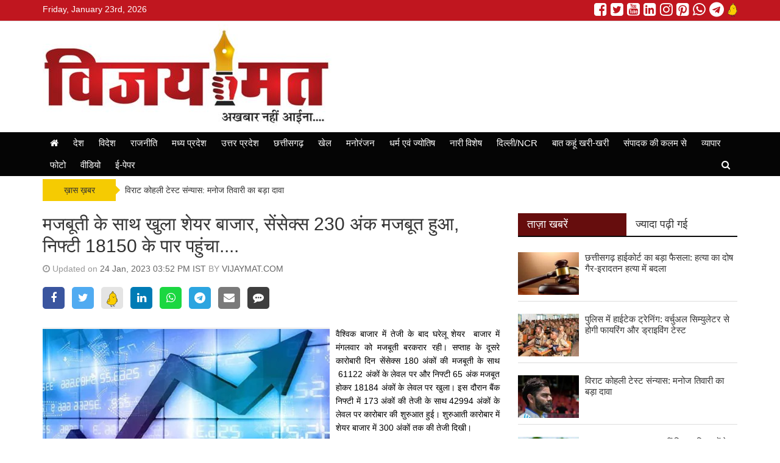

--- FILE ---
content_type: text/html; charset=UTF-8
request_url: https://vijaymat.com/news.php?id=stock-market-opens-strongly-sensex-gains-230-points-nifty-crosses-18150-405512
body_size: 10077
content:
<!doctype html>
<html lang="en">
<head>
	<title>मजबूती के साथ खुला शेयर बाजार, सेंसेक्स 230 अंक मजबूत हुआ, निफ्टी 18150 के पार पहुंचा....</title>
	<meta charset="utf-8">
	<meta http-equiv="X-UA-Compatible" content="IE=edge,chrome=1">
	<meta name="viewport" content="width=device-width, initial-scale=1.0, maximum-scale=1.0, user-scalable=0">
		<meta http-equiv="Content-Security-Policy" content="upgrade-insecure-requests">
		<meta name="description" content="" />
	<meta name="keywords" content="मजबूती के साथ खुला शेयर बाजार, सेंसेक्स 230 अंक मजबूत हुआ, निफ्टी 18150 के पार पहुंचा...." />
		<meta property="og:title" content="मजबूती के साथ खुला शेयर बाजार, सेंसेक्स 230 अंक मजबूत हुआ, निफ्टी 18150 के पार पहुंचा...." /><meta property="og:type" content="article" /><meta property="og:url" content="https://vijaymat.com/news.php?id=stock-market-opens-strongly-sensex-gains-230-points-nifty-crosses-18150-405512" /><meta property="og:image" content="https://vijaymat.com/uploads/news/202301/stcok.PNG" />		<link rel="apple-touch-icon" sizes="76x76" href="ws/vijaymatcom/media/logo.JPG">
	<link rel="icon" type="image/png" sizes="96x96" href="ws/vijaymatcom/media/logo.JPG">
	<link rel="stylesheet" href="https://maxcdn.bootstrapcdn.com/bootstrap/3.3.7/css/bootstrap.min.css" integrity="sha384-BVYiiSIFeK1dGmJRAkycuHAHRg32OmUcww7on3RYdg4Va+PmSTsz/K68vbdEjh4u" crossorigin="anonymous">
	<link href="https://stackpath.bootstrapcdn.com/font-awesome/4.7.0/css/font-awesome.min.css" rel="stylesheet" integrity="sha384-wvfXpqpZZVQGK6TAh5PVlGOfQNHSoD2xbE+QkPxCAFlNEevoEH3Sl0sibVcOQVnN" crossorigin="anonymous">
	<link rel="stylesheet" href="themes/default/css/compress.min.css?v=1.0">
	<script src="https://code.jquery.com/jquery-2.2.4.min.js" integrity="sha256-BbhdlvQf/xTY9gja0Dq3HiwQF8LaCRTXxZKRutelT44=" crossorigin="anonymous"></script>
	<script src="themes/default/js/compress.min.js?v=1.0"></script>
	<style>a { color: #333333; }a:hover { color: #666666; }h1,h2,h3,h4,h5, h1 a, h2 a, h3 a, h4 a, h5 a { color: #333333; }h1 a:hover, h2 a:hover, h3 a:hover, h4 a:hover, h5 a:hover { color: #666666; }.page-title, .page-title h1 { color: #333333; }.page-subtitle, h1.page-subtitle, h2.page-subtitle, h3.page-subtitle, h4.page-subtitle { color: #333333; }.fa1 .fa-left-text a h2, .fa1 .fa-right-text a h2, .fa2 .caption h4 a, .fa2 .owl-carousel .item .caption a { color: #ffffff; }.fa1 .fa-left-text a:hover h2, .fa1 .fa-right-text a:hover h2, .fa2 .caption h4 a:hover, .fa2 .owl-carousel .item .caption a:hover { color: #ffffff; }.top-bar { background-color: #c0161f; color: #ffffff; }.mid-header, .mobile-main-header, .mobile-main-header .mobile-nav-toggle a, .mobile-header .mobile-search-toggle .mobile-search-icon { background-color: ; color: #333333; }.default-menu,.mega-menu { background-color: #050505; color: #ffffff; }.default-menu .navbar-nav > li > a, .mega-menu .navbar-nav > li > a { color: #ffffff; }.default-menu .dropdown-menu { background-color: #660d0d; color: #fffaff; }.default-menu .dropdown-menu a { color: #fffaff; }.page-title { border-bottom:2px solid #0a0a0a;}.ct-block .ct-block-header.style-1 a,.ct-block .ct-block-header.style-2 a,.pg-block .pg-block-header.style-1 a,.pg-block .pg-block-header.style-2 a,.vd-block .vd-block-header.style-1 a,.vd-block .vd-block-header.style-2 a,.ws-block .ws-block-header.style-1 a, .ws-block .ws-block-header.style-2 a, .tab-panel .nav-tabs.style-1 > li.active > a, .tab-panel .nav-tabs.style-1 > li.active > a:hover, .tab-panel .nav-tabs.style-1 > li.active > a:focus, .tab-panel .nav-tabs.style-2 > li.active > a, .tab-panel .nav-tabs.style-2 > li.active > a:hover, .tab-panel .nav-tabs.style-2 > li.active > a:focus, .tab-panel .nav-tabs.style-1 > li > a:hover, .tab-panel .nav-tabs.style-2 > li > a:hover { background-color: #660d0d; }.ct-block .ct-block-header.style-1, .ct-block .ct-block-header.style-2, .ct-block .ct-block-header.style-3, .pg-block .pg-block-header.style-1, .pg-block .pg-block-header.style-2, .pg-block .pg-block-header.style-3, .vd-block .vd-block-header.style-1, .vd-block .vd-block-header.style-2, .vd-block .vd-block-header.style-3, .ws-block .ws-block-header.style-1, .ws-block .ws-block-header.style-2, .ws-block .ws-block-header.style-3, .tab-panel .nav-tabs.style-1, .tab-panel .nav-tabs.style-2, .tab-panel .nav-tabs.style-3 { border-bottom:2px solid #0a0a0a; }.ct-block .ct-block-header.style-1 a, .ct-block .ct-block-header.style-2 a, .ct-block .ct-block-header.style-3 a, .pg-block .pg-block-header.style-1 a, .pg-block .pg-block-header.style-2 a, .pg-block .pg-block-header.style-3 a, .vd-block .vd-block-header.style-1 a, .vd-block .vd-block-header.style-2 a, .vd-block .vd-block-header.style-3 a, .ws-block .ws-block-header.style-1 a, .ws-block .ws-block-header.style-2 a, .ws-block .ws-block-header.style-3 a, .tab-panel .nav-tabs.style-1 > li > a, .tab-panel .nav-tabs.style-2 > li > a, .tab-panel .nav-tabs.style-3 > li > a  { color: #fffcff; }.ct-block .ct-block-header.style-1 a, .ct-block .ct-block-header.style-2 a, .ct-block .ct-block-header.style-3 a, .pg-block .pg-block-header.style-1 a, .pg-block .pg-block-header.style-2 a, .pg-block .pg-block-header.style-3 a, .vd-block .vd-block-header.style-1 a, .vd-block .vd-block-header.style-2 a, .vd-block .vd-block-header.style-3 a, .ws-block .ws-block-header.style-1 a, .ws-block .ws-block-header.style-2 a, .ws-block .ws-block-header.style-3 a, .tab-panel .nav-tabs.style-1 > li > a, .tab-panel .nav-tabs.style-2 > li > a, .tab-panel .nav-tabs.style-3 > li > a  { color: #fffcff; }.tab-panel .nav-tabs.style-1 > li > a, .tab-panel .nav-tabs.style-2 > li > a, .tab-panel .nav-tabs.style-3 > li > a { color: #333333; }.tab-panel .nav-tabs.style-1 > li > a:hover, .tab-panel .nav-tabs.style-2 > li > a:hover, .tab-panel .nav-tabs.style-3 > li > a:hover { color: #fafafa; }h4, h4 a, #sidebar .ws-block-body.category a { color: #333333; }h4 a:hover, #sidebar .ws-block-body.category a:hover { color: #666666; }.footer-category, .footer-page { background-color: #660d0d; color: #fff7ff; }.footer-category ul li a, .footer-page ul li a { color: #ffffff; }.footer-copyright { background-color: #333333; color: #ffffff; }.footer-copyright a { color: #ffffff; }</style>	<style>.facebook a, .facebook::before,
.twitter a, .twitter:before,
.googleplus a, .googleplus:before,
.youtube a, .youtube:before,
.linkedin a, .linkedin:before,
.instagram a, .instagram:before,
.pintrest a, .pintrest:before,
.whatsapp a, .whatsapp:before,
.telegram a, .telegram:before,
.kooapp a, .kooapp:before {
  color: #ffffff;
}
#th-fa {
	background: #000000;
	padding: 30px 0px 0px 0px;
margin-bottom: 15px;
}
.ticker-wrap .ticker-title {
	background: #f5cb02;
	color: #333333;
}
.ticker-wrap .ticker-title::after {
   border-color: transparent transparent transparent #f5cb02;
}
.ct-block-post-small,
.ws-list-post li,
.tab-pane ul li {
	padding-bottom: 10px!important;
	margin-bottom: 10px!important;
	border-bottom: 1px solid #ddd;
}
.footer-category ul li::after {
  content: "⚬";
}
.footer-page ul li::after {
  content: "⚬";
}</style>	<!-- Google tag (gtag.js) -->
<script async src="https://www.googletagmanager.com/gtag/js?id=G-J8XT9YGE33"></script>
<script>
  window.dataLayer = window.dataLayer || [];
  function gtag(){dataLayer.push(arguments);}
  gtag('js', new Date());

  gtag('config', 'G-J8XT9YGE33');
</script>
	</head>
<body>
<div class="wrapper full-width">
<!--Desktop Start-->

<!-- start nav postion after header -->
<div class="inner-wrap">	
		<div class="top-bar">
		<div class="container">
			<div class="top-date">
				Friday, January 23rd, 2026			</div>
			<div class="social-menu">
				<ul class="social-media site-social-icon"><li><a href="http://vijaymat.com/" target="_blank"><span class="social-icon facebook"></span></a></li><li><a href="http://vijaymat.com/" target="_blank"><span class="social-icon twitter"></span></a></li><li><a href="http://vijaymat.com/" target="_blank"><span class="social-icon youtube"></span></a></li><li><a href="http://vijaymat.com/" target="_blank"><span class="social-icon linkedin"></span></a></li><li><a href="http://vijaymat.com/" target="_blank"><span class="social-icon instagram"></span></a></li><li><a href="http://vijaymat.com/" target="_blank"><span class="social-icon pintrest"></span></a></li><li><a href="http://vijaymat.com/" target="_blank"><span class="social-icon whatsapp"></span></a></li><li><a href="http://vijaymat.com/" target="_blank"><span class="social-icon telegram"></span></a></li><li><a href="http://vijaymat.com/" target="_blank"><img src="assets/img/koo.svg" width="16" alt="KooApp"></a></li></ul>			</div>
		</div>
	</div>
			<!-- ends nav postion before -->
	<div class="mid-header">
		<div class="container">
						<div class="header-logo header-logo-0">
				<div class="logo"><a href="https://vijaymat.com"><img src="ws/vijaymatcom/media/logo.JPG" class="" title="vijaymat.com" /></a></div>			</div>
			<div class="header-right-adv header-right-adv-0">
					
								
			</div>
					</div>
	</div>
			<div class="main-navigation" id="th-main-navigation">
		<div class="default-menu">
			<div class="container">
				<nav class="navbar" id="th-default-menu">
					<div class="navbar-header">
						<button type="button" class="navbar-toggle" data-toggle="collapse" data-target="#bs-main-navbar">
							<span class="sr-only">Toggle navigation</span>
							<span class="icon-bar"></span>
							<span class="icon-bar"></span>
							<span class="icon-bar"></span>
						</button>	
					</div>
					<div class="collapse navbar-collapse" id="bs-main-navbar"><ul class="nav navbar-nav" id="main-nav"><li><a href="https://vijaymat.com" class="active"><i class="fa fa-home"></i></a></li><li class="dropdown"><a href="https://vijaymat.com/category.php?id=10796" class="dropdown-toggle" target="">देश</a></li><li class="dropdown"><a href="https://vijaymat.com/category.php?id=10797" class="dropdown-toggle" target="">विदेश</a></li><li class="dropdown"><a href="https://vijaymat.com/category.php?id=10798" class="dropdown-toggle" target="">राजनीति</a></li><li class="dropdown"><a href="https://vijaymat.com/category.php?id=10800" class="dropdown-toggle" target="">मध्य प्रदेश</a><ul class="dropdown-menu"><li class="dropdown dropdown-submenu"><a href="https://vijaymat.com/category.php?id=10808" class="dropdown-toggle" target="">भोपाल</a></li><li class="dropdown dropdown-submenu"><a href="https://vijaymat.com/category.php?id=10809" class="dropdown-toggle" target="">इंदौर</a></li><li class="dropdown dropdown-submenu"><a href="https://vijaymat.com/category.php?id=10810" class="dropdown-toggle" target="">जबलपुर</a></li><li class="dropdown dropdown-submenu"><a href="https://vijaymat.com/category.php?id=10811" class="dropdown-toggle" target="">ग्वालियर</a></li></ul></li><li class="dropdown"><a href="https://vijaymat.com/category.php?id=10801" class="dropdown-toggle" target="">उत्तर प्रदेश</a><ul class="dropdown-menu"><li class="dropdown dropdown-submenu"><a href="https://vijaymat.com/category.php?id=10812" class="dropdown-toggle" target="">लखनऊ</a></li><li class="dropdown dropdown-submenu"><a href="https://vijaymat.com/category.php?id=10813" class="dropdown-toggle" target="">इलाहबाद-गौरखपुर</a></li><li class="dropdown dropdown-submenu"><a href="https://vijaymat.com/category.php?id=10814" class="dropdown-toggle" target="">बनारस-अयोध्या</a></li><li class="dropdown dropdown-submenu"><a href="https://vijaymat.com/category.php?id=10815" class="dropdown-toggle" target="">आगरा-मथुरा-गाजियाबाद</a></li></ul></li><li class="dropdown"><a href="https://vijaymat.com/category.php?id=10802" class="dropdown-toggle" target="">छत्तीसगढ़</a><ul class="dropdown-menu"><li class="dropdown dropdown-submenu"><a href="https://vijaymat.com/category.php?id=10816" class="dropdown-toggle" target="">रायपुर</a></li><li class="dropdown dropdown-submenu"><a href="https://vijaymat.com/category.php?id=10817" class="dropdown-toggle" target="">बिलासपुर</a></li></ul></li><li class="dropdown"><a href="https://vijaymat.com/category.php?id=10803" class="dropdown-toggle" target="">खेल</a><ul class="dropdown-menu"><li class="dropdown dropdown-submenu"><a href="https://vijaymat.com/category.php?id=10818" class="dropdown-toggle" target="">क्रिकेट</a></li><li class="dropdown dropdown-submenu"><a href="https://vijaymat.com/category.php?id=10819" class="dropdown-toggle" target="">फुटबाल-हाकी</a></li><li class="dropdown dropdown-submenu"><a href="https://vijaymat.com/category.php?id=10820" class="dropdown-toggle" target="">टेनिस-बैडमिंटन</a></li><li class="dropdown dropdown-submenu"><a href="https://vijaymat.com/category.php?id=10821" class="dropdown-toggle" target="">अन्य खेल</a></li></ul></li><li class="dropdown"><a href="https://vijaymat.com/category.php?id=10805" class="dropdown-toggle" target="">मनोरंजन</a><ul class="dropdown-menu"><li class="dropdown dropdown-submenu"><a href="https://vijaymat.com/category.php?id=10822" class="dropdown-toggle" target="">बॉलीवुड</a></li><li class="dropdown dropdown-submenu"><a href="https://vijaymat.com/category.php?id=10823" class="dropdown-toggle" target="">हालीवुड</a></li><li class="dropdown dropdown-submenu"><a href="https://vijaymat.com/category.php?id=10824" class="dropdown-toggle" target="">मूवी रिव्यू</a></li><li class="dropdown dropdown-submenu"><a href="https://vijaymat.com/category.php?id=10825" class="dropdown-toggle" target="">टीवी गॉसिप</a></li></ul></li><li class="dropdown"><a href="https://vijaymat.com/category.php?id=10806" class="dropdown-toggle" target="">धर्म एवं ज्योतिष</a><ul class="dropdown-menu"><li class="dropdown dropdown-submenu"><a href="https://vijaymat.com/category.php?id=10826" class="dropdown-toggle" target="">राशिफल</a></li><li class="dropdown dropdown-submenu"><a href="https://vijaymat.com/category.php?id=10827" class="dropdown-toggle" target="">धर्म-कर्म-आस्था</a></li><li class="dropdown dropdown-submenu"><a href="https://vijaymat.com/category.php?id=10828" class="dropdown-toggle" target="">वास्तु</a></li><li class="dropdown dropdown-submenu"><a href="https://vijaymat.com/category.php?id=10829" class="dropdown-toggle" target="">जीवन मंत्र</a></li><li class="dropdown dropdown-submenu"><a href="https://vijaymat.com/category.php?id=10830" class="dropdown-toggle" target="">तीज एवं त्यौहार</a></li></ul></li><li class="dropdown"><a href="https://vijaymat.com/category.php?id=10807" class="dropdown-toggle" target="">नारी विशेष</a><ul class="dropdown-menu"><li class="dropdown dropdown-submenu"><a href="https://vijaymat.com/category.php?id=10831" class="dropdown-toggle" target="">मेरी सहेली</a></li><li class="dropdown dropdown-submenu"><a href="https://vijaymat.com/category.php?id=10832" class="dropdown-toggle" target="">खाना-खजाना</a></li><li class="dropdown dropdown-submenu"><a href="https://vijaymat.com/category.php?id=10833" class="dropdown-toggle" target="">ब्यूटी टिप्स</a></li><li class="dropdown dropdown-submenu"><a href="https://vijaymat.com/category.php?id=10834" class="dropdown-toggle" target="">आज की नारी</a></li></ul></li><li class="dropdown"><a href="https://vijaymat.com/category.php?id=10837" class="dropdown-toggle" target="">दिल्ली/NCR</a><ul class="dropdown-menu"><li class="dropdown dropdown-submenu"><a href="https://vijaymat.com/category.php?id=10838" class="dropdown-toggle" target="">दिल्ली</a></li><li class="dropdown dropdown-submenu"><a href="https://vijaymat.com/category.php?id=10839" class="dropdown-toggle" target="">नोएडा</a></li><li class="dropdown dropdown-submenu"><a href="https://vijaymat.com/category.php?id=10840" class="dropdown-toggle" target="">गुरुग्राम</a></li><li class="dropdown dropdown-submenu"><a href="https://vijaymat.com/category.php?id=10841" class="dropdown-toggle" target="">फरीदाबाद</a></li></ul></li><li class="dropdown"><a href="https://vijaymat.com/category.php?id=16145" class="dropdown-toggle" target="">बात कहूं खरी-खरी</a></li><li class="dropdown"><a href="https://vijaymat.com/category.php?id=10842" class="dropdown-toggle" target="">संपादक की कलम से</a></li><li class="dropdown"><a href="https://vijaymat.com/category.php?id=10804" class="dropdown-toggle" target="">व्यापार</a></li><li class="dropdown"><a href="https://vijaymat.com/photos.php" class="dropdown-toggle" target="_blank">फोटो</a></li><li class="dropdown"><a href="https://vijaymat.com/videos.php" class="dropdown-toggle" target="_blank">वीडियो</a></li><li class="dropdown"><a href="https://vijaymat.com/epaper.php" class="dropdown-toggle" target="_blank">ई-पेपर</a></li><li class="search-icon pull-right"><a href="javascript:void(0);" onclick="showSearch()"><i class="fa fa-search "></i></a></li></ul></div>					<div class="search-form search-form-top">
						<form action="search.php">
							<div class="search-form-group">
								<input type="text" name="s" class="s-input" value="" />
								<button type="submit" class="btn_submit"><i class="fa fa-search"></i></button>
							</div>
						</form>
					</div>
				</nav>
			</div>
		</div>
	</div>
			
		
														<div class="ticker-wrap">
					<div class="container">
						<div class="ticker-title">ख़ास ख़बर</div><ul class="ticker"><li><a href="#" title="#">विराट कोहली टेस्ट संन्यास: मनोज तिवारी का बड़ा दावा</a></li><li><a href="#" title="#">PM Kisan Yojana 22वीं किस्त: किसानों के बैंक खाते में जल्द आएगी 2000</a></li><li><a href="#" title="#">भोजशाला में पूजा और नमाज एक साथ, उमड़ी श्रद्धालुओं की भीड़</a></li><li><a href="#" title="#">तिरुवनंतपुरम रैली में पीएम मोदी का संदेश—विकसित भारत के लिए देश एकजुट</a></li><li><a href="#" title="#">कांग्रेस में अनुशासन पर सवाल, बड़े नेताओं के आगे बेबस दिखी समिति</a></li><li><a href="#" title="#">एमपी पुलिस को हाईटेक ट्रेनिंग, वर्चुअल सिम्युलेटर से होगी फायरिंग-ड्राइविंग प्रैक्टिस</a></li></ul>					</div>
				</div>
													</div>
<script language="javascript">
function validateForm(theForm) {
	if(!validRequired(theForm.comment,"Please enter some comment"))
	return false;
	if(!validRequired(theForm.name,"Please enter a your valid name"))
	return false;
	if(!validRequired(theForm.email,"Please enter your email"))
	return false;
	if(!validRequired(theForm.city,"Please enter your city"))
	return false;
	if(!validRequired(theForm.numtotal,"Please enter a valid number"))
	return false;
	if(!validMatch(theForm.numtotal,theForm.spamtotal,"Enter value is not match"))
	return false;
}
function validRequired(formField,fieldLabel) {
	var result = true;	
	if (formField.value == "") {
		alert(fieldLabel);
		formField.focus();
		result = false;
	}	
	return result;
}
function validMatch(formField,formField2,fieldLabel) {
	var result = true;	
	if (formField.value != formField2.value) {
		alert(fieldLabel);
		formField.focus();
		result = false;
	}	
	return result;
}
</script>
<script>(function(d, s, id) { var js, fjs = d.getElementsByTagName(s)[0];  if (d.getElementById(id)) return; js = d.createElement(s); js.id = id; js.src = "//connect.facebook.net/en_US/sdk.js#xfbml=1"; fjs.parentNode.insertBefore(js, fjs); }(document, 'script', 'facebook-jssdk'));</script>
<script>!function(d,s,id){var js,fjs=d.getElementsByTagName(s)[0],p=/^http:/.test(d.location)?'http':'https';if(!d.getElementById(id)){js=d.createElement(s);js.id=id;js.src=p+'://platform.twitter.com/widgets.js';fjs.parentNode.insertBefore(js,fjs);}}(document, 'script', 'twitter-wjs');</script>
<style>
.post-content img {
	max-width:100%;
}
</style>
<div class="content">
	<div class="container">
		<div class="row">
			<div class="col-sm-8">
				<div class="post">
					<h1>मजबूती के साथ खुला शेयर बाजार, सेंसेक्स 230 अंक मजबूत हुआ, निफ्टी 18150 के पार पहुंचा....</h1>
					<div class="post-meta">
						<i class="fa fa-clock-o"></i> Updated on <span class="highlight">24 Jan, 2023 03:52 PM IST</span> BY <span class="highlight">VIJAYMAT.COM</span>
					</div>
					<div class="social-share">
						<a href="javascript:void();" data-title="मजबूती के साथ खुला शेयर बाजार, सेंसेक्स 230 अंक मजबूत हुआ, निफ्टी 18150 के पार पहुंचा...." data-href="https://vijaymat.com/news.php?id=stock-market-opens-strongly-sensex-gains-230-points-nifty-crosses-18150-405512" class="social-icon bg-facebook share-facebook"><i class="fa fa-facebook"></i> </a>
						<a href="javascript:void();" data-title="मजबूती के साथ खुला शेयर बाजार, सेंसेक्स 230 अंक मजबूत हुआ, निफ्टी 18150 के पार पहुंचा...." data-href="https://vijaymat.com/news.php?id=stock-market-opens-strongly-sensex-gains-230-points-nifty-crosses-18150-405512" class="social-icon bg-twitter share-twitter"><i class="fa fa-twitter"></i> </a>
						<a href="javascript:void();" data-title="मजबूती के साथ खुला शेयर बाजार, सेंसेक्स 230 अंक मजबूत हुआ, निफ्टी 18150 के पार पहुंचा...." data-href="https://vijaymat.com/news.php?id=stock-market-opens-strongly-sensex-gains-230-points-nifty-crosses-18150-405512" class="svg-icon bg-kooapp share-kooapp"><img src="assets/img/koo.svg" width="18" alt="KooApp"></a></a>
						<a href="javascript:void();" data-title="मजबूती के साथ खुला शेयर बाजार, सेंसेक्स 230 अंक मजबूत हुआ, निफ्टी 18150 के पार पहुंचा...." data-href="https://vijaymat.com/news.php?id=stock-market-opens-strongly-sensex-gains-230-points-nifty-crosses-18150-405512" class="social-icon bg-linkedin share-linkedin"><i class="fa fa-linkedin"></i> </a>
						<a href="javascript:void();" data-title="मजबूती के साथ खुला शेयर बाजार, सेंसेक्स 230 अंक मजबूत हुआ, निफ्टी 18150 के पार पहुंचा...." data-href="https://vijaymat.com/news.php?id=stock-market-opens-strongly-sensex-gains-230-points-nifty-crosses-18150-405512" class="social-icon bg-whatsapp share-whatsapp"><i class="fa fa-whatsapp"></i> </a>
						<a href="javascript:void();" data-title="मजबूती के साथ खुला शेयर बाजार, सेंसेक्स 230 अंक मजबूत हुआ, निफ्टी 18150 के पार पहुंचा...." data-href="https://vijaymat.com/news.php?id=stock-market-opens-strongly-sensex-gains-230-points-nifty-crosses-18150-405512" class="social-icon bg-telegram share-telegram"><i class="fa fa-telegram"></i> </a>
						<a href="javascript:void();" class="social-icon bg-envelope share-email"><i class="fa fa-envelope"></i> </a>
						<a href="javascript:void();" class="social-icon bg-comment share-comment"><i class="fa fa-commenting"></i> </a>
					</div>
					<div class="post-content text-justify">
																											<img src="uploads/news/202301/stcok.PNG" class="post-image img-responsive pull-left" />
													 
						<p style="text-align:justify">वैश्विक बाजार में तेजी के बाद घरेलू शेयर &nbsp;बाजार में मंगलवार को मजबूती बरकरार रही। सप्ताह के दूसरे कारोबारी दिन सेंसेक्स 180 अंकों की मजबूती के साथ &nbsp;61122 अंकों के लेवल पर और निफ्टी 65 अंक मजबूत होकर 18184 अंकों के लेवल पर खुला। इस दौरान बैंक निफ्टी में 173 अंकों की तेजी के साथ 42994 अंकों के लेवल पर कारोबार की शुरुआत हुई। शुरुआती कारोबार में शेयर बाजार में 300 अंकों तक की तेजी दिखी।</p>

<p style="text-align:justify">मंगलवार के दिन शेयर बाजार में पीएसयू बैंक और आईटी इंडेक्स के शेयरों में तेजी दिख रही है। टाटा मोटर्स, एचडीएफसी बैंक, इन्फोसिस, बजाज फायनेंशियल सर्विसेज और एशियन पेंट्स के शेयर हरे निशान पर कारोबार करते दिख रहे हैं। वहीं दूसरी ओर, सन फर्मा, कोटक बैंक, नस्ले इंडिया और भारती एयरटेल के शेयर लाल निशान पर ट्रेड कर रहे हैं। मंगलवार को मारुति, टीवीएस मोटर्स, पीएनबी हाउसिंग फाइनेंस जैसी कंपनियों के नतीजे आएंगे। वहीं, डॉलर के मुकाबले रुपया 11 पैसे कमजोर होकर 80.50 के लेवल पर खुला है।</p>
						<!--Post Tags-->
												<div class="post-tags">
															<a href="https://vijaymat.com/tag.php?tag=stock-market" class="post-label">Stock market</a>
													</div>
																		<div class="post-source"></div>
											</div>
				</div>				
			</div>
			<div class="col-sm-4 col-xs-12" id="sidebar">
			<div class="widget" id="widget-sidebar-0">
				
					<!-- LATEST NEWS TAB -->
<div id="th-sb-tb-block-1-5691"  class="tab-panel">
	<ul class="nav nav-tabs nav-justified style-1" role="tablist">
		<li role="presentation" class="active">
			<a href="#tab-lastest" aria-controls="home" role="tab" data-toggle="tab">ताज़ा खबरें</a></li>
		<li role="presentation">
			<a href="#tab-most" aria-controls="profile" role="tab" data-toggle="tab">ज्यादा पढ़ी गई</a></li>
	</ul>			
	<div class="tab-content">											
		<div role="tabpanel" class="tab-pane active" id="tab-lastest">
			<ul>
						<li><a href="https://vijaymat.com/news.php?id=chhattisgarh-high-courts-big-decision-murder-conviction-changed-to-culpable-homicide-not-amounting-to-murder-599783">
								<img src="uploads/news/202601/Untitled-design-2026-01-23T150418_420_11zon-150x105.jpg" class="thumbimg pull-left">
								छत्तीसगढ़ हाईकोर्ट का बड़ा फैसला: हत्या का दोष गैर-इरादतन हत्या में बदला</a></li>
						<li><a href="https://vijaymat.com/news.php?id=hi-tech-training-in-police-firing-and-driving-tests-will-be-conducted-through-virtual-simulators-599782">
								<img src="uploads/news/202601/Madhya-Pradesh-Police-Training-150x105.jpg" class="thumbimg pull-left">
								पुलिस में हाईटेक ट्रेनिंग: वर्चुअल सिम्युलेटर से होगी फायरिंग और ड्राइविंग टेस्ट</a></li>
						<li><a href="https://vijaymat.com/news.php?id=virat-kohlis-test-retirement-manoj-tiwary-makes-a-big-claim-599779">
								<img src="uploads/news/202601/ollage-2026-01-23T130413_149-150x105.jpg" class="thumbimg pull-left">
								विराट कोहली टेस्ट संन्यास: मनोज तिवारी का बड़ा दावा</a></li>
						<li><a href="https://vijaymat.com/news.php?id=pm-kisan-yojana-22nd-installment-₹2000-will-soon-be-credited-to-farmers-bank-accounts-599778">
								<img src="uploads/news/202601/ollage-2026-01-23T141421_185-150x105.jpg" class="thumbimg pull-left">
								PM Kisan Yojana 22वीं किस्त: किसानों के बैंक खाते में जल्द आएगी 2000</a></li>
						<li><a href="https://vijaymat.com/news.php?id=ambikapurs-dilapidated-taxis-passengers-lives-at-risk-in-25-year-old-vehicles-599776">
								<img src="uploads/news/202601/Untitled-design-2026-01-23T132327_764_11zon-150x105.jpg" class="thumbimg pull-left">
								अंबिकापुर में कंडम टैक्सी: 25 साल पुरानी गाड़ियों में यात्रियों की जिंदगी खतरे में</a></li>
						</ul>
		</div>
		<div role="tabpanel" class="tab-pane" id="tab-most">
			<ul>
			</ul>
		</div>								
	</div>				
	<script type="text/javascript">		
	$('.nav-tabs a').click(function (e) {
		e.preventDefault()
		$(this).tab('show')
	})
	</script>
</div>
<!-- END LATEST NEWS TAB -->				
				
				
				
				
				
				
				
						
	</div>
		<div class="widget" id="widget-sidebar-1">
				
				
				
				
				
					<div id="th-sb-cts-block-1-5700" class="ws-block">
	<div class="ws-block-header style-1">
		<h3><a href="https://vijaymat.com/category.php?id=10806"> धर्म एवं ज्योतिष </a></h3>
	</div>
	<div class="ws-block-body">
		<div class="sidebar-carousel">
			<div id="carousel-sidecat-10806" class="owl-carousel owl-theme">			
								<div class="item">
					<a href="/news.php?id=basant-panchami-2026-get-goddess-saraswatis-blessings-and-financial-gains-with-yellow-flowers-599731">
						<img src="uploads/news/202601/Basant-Panchami-2026-1-1-400x224.jpg">
					</a>
					<p class="caption">बसंत पंचमी 2026: पीले फूलों से पाएं मां सरस्वती का आशीर्वाद और धन लाभ</p>
				</div>
								<div class="item">
					<a href="/news.php?id=panchang-mother-lalita-tripura-sundari-is-the-protector-of-vasant-panchami-date-know-the-auspicious-time-599655">
						<img src="uploads/news/202512/1200-675-25683996-thumbnail-16x9-panchang-400x224.jpg">
					</a>
					<p class="caption">पंचांग: वसंत पंचमी तिथि की रक्षक हैं मां ललिता त्रिपुर सुंदरी, जानें शुभ पहर</p>
				</div>
								<div class="item">
					<a href="/news.php?id=horoscope-gemini-people-will-have-good-luck-on-friday-there-will-be-huge-financial-gain-just-avoid-one-mistake-599654">
						<img src="uploads/news/202503/rashi-400x224.JPG">
					</a>
					<p class="caption">राशिफल : मिथुन राशि वालों की चमकेगी किस्मत...शुक्रवार को होगा छप्परफाड़ धनलाभ, बस एक गलती से बचें</p>
				</div>
								<div class="item">
					<a href="/news.php?id=we-ourselves-are-responsible-for-what-is-happening-599559">
						<img src="uploads/news/202601/24-12-400x224.JPG">
					</a>
					<p class="caption">जो हो रहा है उसके जिम्मेदार हम स्वंय हैं</p>
				</div>
								<div class="item">
					<a href="/news.php?id=worshiping-goddess-saraswati-on-basant-panchami-will-dispel-the-darkness-of-life-599557">
						<img src="uploads/news/202601/23-11-400x224.JPG">
					</a>
					<p class="caption">बसंत पंचमी पर मां सरस्वती की पूजा से दूर होगा जीवन का अंधकार</p>
				</div>
							</div>
		</div>
	</div>
	<script>
	jQuery(document).ready(function(){
		var owl = jQuery('#carousel-sidecat-10806');
		owl.owlCarousel({
			margin: 0,
			items: 1,
			loop: true,
			autoplay: true,
			autoplayHoverPause: true
		});
	});
	</script>
</div>
				
				
				
				
						
	</div>
		<div class="widget" id="widget-sidebar-2">
				
				
				
				
					<!-- CATEGORY BOX -->
<div id="th-sb-ct-block-1-5699" class="ws-block">
	<div class="ws-block-header style-1">
		<h3><a href="https://vijaymat.com/category.php?id=10803"> खेल </a></h3>
	</div>
	<div class="ws-block-body category">
		<ul class="ws-list-post">
					<li><a href="/news.php?id=virat-kohlis-test-retirement-manoj-tiwary-makes-a-big-claim-599779">
								<div class="ws-block-post-thumb">
					<img src="uploads/news/202601/ollage-2026-01-23T130413_149-150x105.jpg" class="thumbimg">
				</div>
				<div class="ws-block-post-info">
					विराट कोहली टेस्ट संन्यास: मनोज तिवारी का बड़ा दावा<br />
					<span class="date">23 Jan, 2026 03:21 PM IST</span>
				</div>
								</a>
			</li>
					<li><a href="/news.php?id=less-than-a-month-after-the-start-of-2026-8-players-have-already-taken-hat-tricks-this-indian-is-also-on-the-list-599720">
								<div class="ws-block-post-thumb">
					<img src="uploads/news/202601/download_13-17-150x105.jfif" class="thumbimg">
				</div>
				<div class="ws-block-post-info">
					2026 को शुरू हुए एक महीना भी पूरा नहीं हुआ, 8 खिलाड़ी ले चुके हैं हैट्रिक; ये भारतीय भी लिस्ट में<br />
					<span class="date">23 Jan, 2026 11:37 AM IST</span>
				</div>
								</a>
			</li>
					<li><a href="/news.php?id=new-zealand-suffered-a-major-blow-ahead-of-the-t20-world-cup-as-this-star-fast-bowler-was-ruled-out-of-the-tournament-who-performed-the-most-599718">
								<div class="ws-block-post-thumb">
					<img src="uploads/news/202601/download_12-17-150x105.jfif" class="thumbimg">
				</div>
				<div class="ws-block-post-info">
					T20 वर्ल्ड कप से पहले न्यूजीलैंड को लगा तगड़ा झटका, ये स्टार तेज गेंदबाज हुआ बाहर; किसकी चमकी<br />
					<span class="date">23 Jan, 2026 11:33 AM IST</span>
				</div>
								</a>
			</li>
					<li><a href="/news.php?id=pakistans-bizarre-run-chase-surprised-everyone-with-all-the-drama-involved-in-getting-this-team-out-599714">
								<div class="ws-block-post-thumb">
					<img src="uploads/news/202601/download_11-16-150x105.jfif" class="thumbimg">
				</div>
				<div class="ws-block-post-info">
					पाकिस्तान की अजीबोगरीब रनचेज ने सबको किया हैरान, इस टीम को बाहर करने के लिए हुई सारी नौटंकी<br />
					<span class="date">23 Jan, 2026 11:29 AM IST</span>
				</div>
								</a>
			</li>
					<li><a href="/news.php?id=gujarat-giants-win-shakes-points-table-mumbai-indians-out-of-top-2-599710">
								<div class="ws-block-post-thumb">
					<img src="uploads/news/202601/download_10-17-150x105.jfif" class="thumbimg">
				</div>
				<div class="ws-block-post-info">
					 गुजरात जाएंट्स की जीत से हिली पॉइंट्स टेबल, मुंबई इंडियंस टॉप-2 से बाहर<br />
					<span class="date">23 Jan, 2026 11:22 AM IST</span>
				</div>
								</a>
			</li>
					<li><a href="/news.php?id=will-virat-kohlis-rcb-ownership-change-from-ipl-2026-adar-poonawallas-post-sparks-controversy-599706">
								<div class="ws-block-post-thumb">
					<img src="uploads/news/202601/download_9-18-150x105.jfif" class="thumbimg">
				</div>
				<div class="ws-block-post-info">
					IPL 2026 से बदलेगा विराट कोहली की RCB का ऑनर? अदार पूनावाला के पोस्ट ने मचाई हलचल<br />
					<span class="date">23 Jan, 2026 11:18 AM IST</span>
				</div>
								</a>
			</li>
				</ul>
	</div>
</div>
<!-- END CATEGORY BOX -->
				
				
				
				
				
						
	</div>
		<div class="widget" id="widget-sidebar-3">
					<div id="th-sb-ad-block-1-8185" class="ws-block">
		<div class="ws-block-body">
					<a href="https://www.dprcg.gov.in/"><img src="https://vijaymat.com/ws/vijaymatcom/news/202407/cg-dpr.png"/></a>
			</div>
</div>
				
				
				
				
				
				
				
				
				
						
	</div>
		<div class="widget" id="widget-sidebar-4">
				
				
				
				
				
				
				
				
					<div id="th-sb-wd-block-1-5799" class="ws-block">
		<div class="ws-block-header style-1">
		<h3><a href="javascript:void(0);">MP RSS FEED</a></h3>
	</div>
		<div class="ws-block-body">
					<iframe id="mpinfo" frameborder="1" src="/widget/mpinfo/" width="100%" height="600px"></iframe>			</div>
</div>
				
						
	</div>
		<div class="widget" id="widget-sidebar-5">
				
				
				
				
				
				
				
					<!-- HTML BOX -->
<div id="th-sb-htm-block-1-8319" class="ws-block">
		<div class="ws-block-header style-1">
		<h3><a href="javascript:void(0);">Contact Information</a></h3>
	</div>
		<div class="ws-block-body">
		<h1>www.vijaymat.com</h1> <h3>Chief Editor : Vijay kumar Shukla</h3><h5>Mobile : +91-8889977997</h5> Email - vijayshuklamedia@gmail.com</h5> <h4>Address - E 2/226 Arera Colony Bhopal (M.P) </h5><h5>Chhatisgarh Bureau Office<h5><h4>D/17 Sector 01 Ekta Nagar Gudhiyari Raipur(CG)</h4>	</div>
</div>
<!-- END HTML BOX -->				
				
						
	</div>
		
	</div>		</div>
	</div>
</div>	
	<div class="footer-adv">
		<div class="container">
					</div>
	</div>
	<div class="footer">
		<div class="footer-category">
			<div class="container">
									<ul class=site-footer-category-nav><li><a href="category.php?id=10796">देश</a></li><li><a href="category.php?id=10797">विदेश</a></li><li><a href="category.php?id=10798">राजनीति</a></li><li><a href="category.php?id=10842">संपादक की कलम से</a></li><li><a href="category.php?id=10800">मध्य प्रदेश</a></li><li><a href="category.php?id=10801">उत्तर प्रदेश</a></li><li><a href="category.php?id=10802">छत्तीसगढ़</a></li><li><a href="category.php?id=10803">खेल</a></li><li><a href="category.php?id=10804">व्यापार</a></li><li><a href="category.php?id=10805">मनोरंजन</a></li><li><a href="category.php?id=10806">धर्म एवं ज्योतिष</a></li><li><a href="category.php?id=10807">नारी विशेष</a></li><li><a href="category.php?id=10837">दिल्ली/NCR</a></li><li><a href="category.php?id=16145">बात कहूं खरी-खरी</a></li></ul>							</div>
		</div>
		<div class="footer-page">
			<div class="container">
									<ul class="text-center text-center"><li><a href="pages.php?p=privacy-policy">Privacy Policy</a></li><li><a href="pages.php?p=terms-of-use">Terms of Use</a></li><li><a href="pages.php?p=contact-us">Contact Us</a></li><li><a href="archives.php">Archive</a></li></ul>							</div>
		</div>
	</div>
	<div class="footer-copyright">
		<div class="container">
			<div class="row">
				<div class="col-sm-12 text-center">
					<div class="allright">2026 &copy; vijaymat.com. All Rights Reserved.</div>
				</div>
				<div class="col-sm-6 text-right">
					<div class="poweredby"></div>
				</div>
			</div>
		</div>
	</div>
</div>
<a id="scroll-up"><i class="fa fa-angle-up"></i></a>
<script>
function showSearch(){$(".search-form-top").toggle("1000")}function toggleSearch(){$(".mobile-search-wrap").toggle("slow")}function closeAds(a,o){$("#"+a).fadeOut("slow"),"ls"==o?$("#adLeftBeside").fadeOut("slow"):"rs"==o?$("#adRightBeside").fadeOut("slow"):"ah"==o?$("#adAboveHeader").fadeOut("slow"):"hb"==o&&$("#adHeaderBottom").fadeOut("slow")}$(document).ready(function(){$(window).scroll(function(){var a=$(".nav-sticky");100<=$(window).scrollTop()?a.addClass("nav-fixed"):a.removeClass("nav-fixed")}),$(".main-navigation .dropdown").hover(function(){$(".dropdown-menu",this).stop().fadeIn("fast")},function(){$(".dropdown-menu",this).stop().fadeOut("fast")}),$(".main-navigation .dropdown-submenu").hover(function(){$(".sub-sub-menu",this).stop().fadeIn("fast")},function(){$(".subsub--menu",this).stop().fadeOut("fast")}),$(".ticker").newsTicker({max_rows:1,speed:1e3,direction:"down",duration:4e3,autostart:1,pauseOnHover:1}),$(window).on("scroll",function(){200<$(this).scrollTop()?$("#scroll-up").fadeIn():$("#scroll-up").fadeOut()}),$("#scroll-up").on("click",function(){return $("html, body").animate({scrollTop:0},600),!1});var a=$(".nav-category").find("li").find("a"),o=$(".nav-category").find("li");a.mouseenter(function(){o.removeClass("active"),$(this).parent().addClass("active");var a=$(this).attr("data-cat");$(".nav-subcategroy-wrap").find("> div").removeClass("active"),$(a).addClass("active")}),$(".stellarnav").stellarNav()});
</script>
<script src="https://maxcdn.bootstrapcdn.com/bootstrap/3.3.7/js/bootstrap.min.js" integrity="sha384-Tc5IQib027qvyjSMfHjOMaLkfuWVxZxUPnCJA7l2mCWNIpG9mGCD8wGNIcPD7Txa" crossorigin="anonymous"></script>
</body>
</html>




--- FILE ---
content_type: text/html; charset=utf-8
request_url: https://vijaymat.com/widget/mpinfo/
body_size: 1345
content:
	<style>
	.mpinfo-row {
		width: 100%;
		border-bottom: 1px solid #ddd;
	}
	.mpinfo-row p {
		font-size: 14px;
	}
	.mpinfo-row p a {
		text-decoration: none;
	}
	.mpinfo-row p.link-title {
		margin: 0px 0px 10px 0px;
		font-size: 15px;
		padding: 0px;		
	}
	.mpinfo-row p {
		margin:5px 0px 5px 0px;
	}
	.mpinfo-row p.date {
		margin:0px;
		font-size: 12px;
		color:#666666;
	}
	</style>
				<div class="mpinfo-row" style="margin-bottom:15px;">
				<p class="link-title"><a href="https://www.mpinfo.org/Home/TodaysNews?newsid=²°²¶°±²³Î³°&fontname=Íáîçáì&LocID=32&pubdate=01/23/2026" target="_blank">मुख्यमंत्री डॉ. यादव ने बसंत पंचमी की दीं शुभकामनाऐं</a></p>
				<p class="date">&#2358;&#2369;&#2325;&#2381;&#2352;&#2357;&#2366;&#2352;, &#2332;&#2344;&#2357;&#2352;&#2368; 23, 2026,   14:22 IST</p>
				<p> मुख्यमंत्री 
डॉ. मोहन यादव ने बसंत पंचमी की 
शुभकामनाएं दीं हैं। 
मुख्यमंत्री डॉ. यादव ने 
मंगलकामना की कि अक्षर, स्वर और 
ज्ञान की अधिष्ठात्री मां 
सरस्वती की कृपा से सभी का जीवन 
ज्ञान, सृजनशीलता,  - 23/01/2026</p>
			</div>
					<div class="mpinfo-row" style="margin-bottom:15px;">
				<p class="link-title"><a href="https://www.mpinfo.org/Home/TodaysNews?newsid=²°²¶°±²³Î³²&fontname=Íáîçáì&LocID=32&pubdate=01/23/2026" target="_blank">मुख्यमंत्री डॉ. यादव ने नेताजी सुभाष चंद्र बोस की जयंती पर किया पुण्य स्मरण</a></p>
				<p class="date">&#2358;&#2369;&#2325;&#2381;&#2352;&#2357;&#2366;&#2352;, &#2332;&#2344;&#2357;&#2352;&#2368; 23, 2026,   14:24 IST</p>
				<p> मुख्यमंत्री 
डॉ. मोहन यादव ने भारतीय 
स्वतंत्रता संग्राम के 
महानायक व आजाद हिंद फौज के 
संस्थापक नेताजी सुभाष चंद्र 
बोस की जयंती पर उन्हें नमन कर &apos;पराक्रम 
दिवस&apos; की सभी को बधाई दी है। 
मुख्यमंत्री  - 23/01/2026</p>
			</div>
					<div class="mpinfo-row" style="margin-bottom:15px;">
				<p class="link-title"><a href="https://www.mpinfo.org/Home/TodaysNews?newsid=²°²¶°±²³Î³±&fontname=Íáîçáì&LocID=32&pubdate=01/23/2026" target="_blank">मुख्यमंत्री डॉ. यादव ने स्व. बाला साहेब ठाकरे की जयंती पर किया नमन</a></p>
				<p class="date">&#2358;&#2369;&#2325;&#2381;&#2352;&#2357;&#2366;&#2352;, &#2332;&#2344;&#2357;&#2352;&#2368; 23, 2026,   14:23 IST</p>
				<p> मुख्यमंत्री 
डॉ. मोहन यादव ने प्रखर 
राष्ट्रवादी विचारधारा के 
प्रतीक, शिवसेना के संस्थापक 
स्व. बाला साहेब ठाकरे की जयंती 
पर उन्हें नमन किया। 
मुख्यमंत्री डॉ. यादव ने कहा कि 
वंचितों, श्रमिकों और ग - 23/01/2026</p>
			</div>
					<div class="mpinfo-row" style="margin-bottom:15px;">
				<p class="link-title"><a href="https://www.mpinfo.org/Home/TodaysNews?newsid=²°²¶°±²³Î±&fontname=Íáîçáì&LocID=32&pubdate=01/23/2026" target="_blank">मुख्यमंत्री डॉ. मोहन यादव का  वर्ल्ड इकोनॉमिक फोरम दावोस से स्वदेश लौटने पर दिल्ली एयरपोर्ट पर  मध्यप्रदेश भवन के अधिकारियों ने पुष्प-गुच्छ भेंटकर स्वागत किया।</a></p>
				<p class="date">&#2358;&#2369;&#2325;&#2381;&#2352;&#2357;&#2366;&#2352;, &#2332;&#2344;&#2357;&#2352;&#2368; 23, 2026,   09:37 IST</p>
				<p> - 23/01/2026</p>
			</div>
					<div class="mpinfo-row" style="margin-bottom:15px;">
				<p class="link-title"><a href="https://www.mpinfo.org/Home/TodaysNews?newsid=²°²¶°±²³Î²·&fontname=Íáîçáì&LocID=32&pubdate=01/23/2026" target="_blank">मुख्य सचिव श्री जैन ने राष्ट्रीय मतदाता दिवस पर दिलायी शपथ
</a></p>
				<p class="date">&#2358;&#2369;&#2325;&#2381;&#2352;&#2357;&#2366;&#2352;, &#2332;&#2344;&#2357;&#2352;&#2368; 23, 2026,   12:17 IST</p>
				<p> - 23/01/2026</p>
			</div>
					<div class="mpinfo-row" style="margin-bottom:15px;">
				<p class="link-title"><a href="https://www.mpinfo.org/Home/TodaysNews?newsid=²°²¶°±²³Î²¹&fontname=Íáîçáì&LocID=32&pubdate=01/23/2026" target="_blank">नागरिकों के लिए 25 जनवरी को दोपहर 2 बजे से खुलेगा लोकभवन</a></p>
				<p class="date">&#2358;&#2369;&#2325;&#2381;&#2352;&#2357;&#2366;&#2352;, &#2332;&#2344;&#2357;&#2352;&#2368; 23, 2026,   13:31 IST</p>
				<p> - 23/01/2026</p>
			</div>
					<div class="mpinfo-row" style="margin-bottom:15px;">
				<p class="link-title"><a href="https://www.mpinfo.org/Home/TodaysNews?newsid=²°²¶°±²³Î³³&fontname=Íáîçáì&LocID=32&pubdate=01/23/2026" target="_blank">मंदसौर के हर परिवार को मिलेगा शुद्ध पेयजल</a></p>
				<p class="date">&#2358;&#2369;&#2325;&#2381;&#2352;&#2357;&#2366;&#2352;, &#2332;&#2344;&#2357;&#2352;&#2368; 23, 2026,   14:28 IST</p>
				<p> उप 
मुख्यमंत्री श्री जगदीश 
देवड़ा ने कहा है कि नवीन 
फिल्टर प्लांट के निर्माण से 
मंदसौर शहर के प्रत्येक परिवार 
को शुद्ध एवं स्वच्छ पेयजल 
उपलब्ध कराया जाएगा। उप 
मुख्यमंत्री श्री देवड़ा 
गुरुवार क - 23/01/2026</p>
			</div>
			